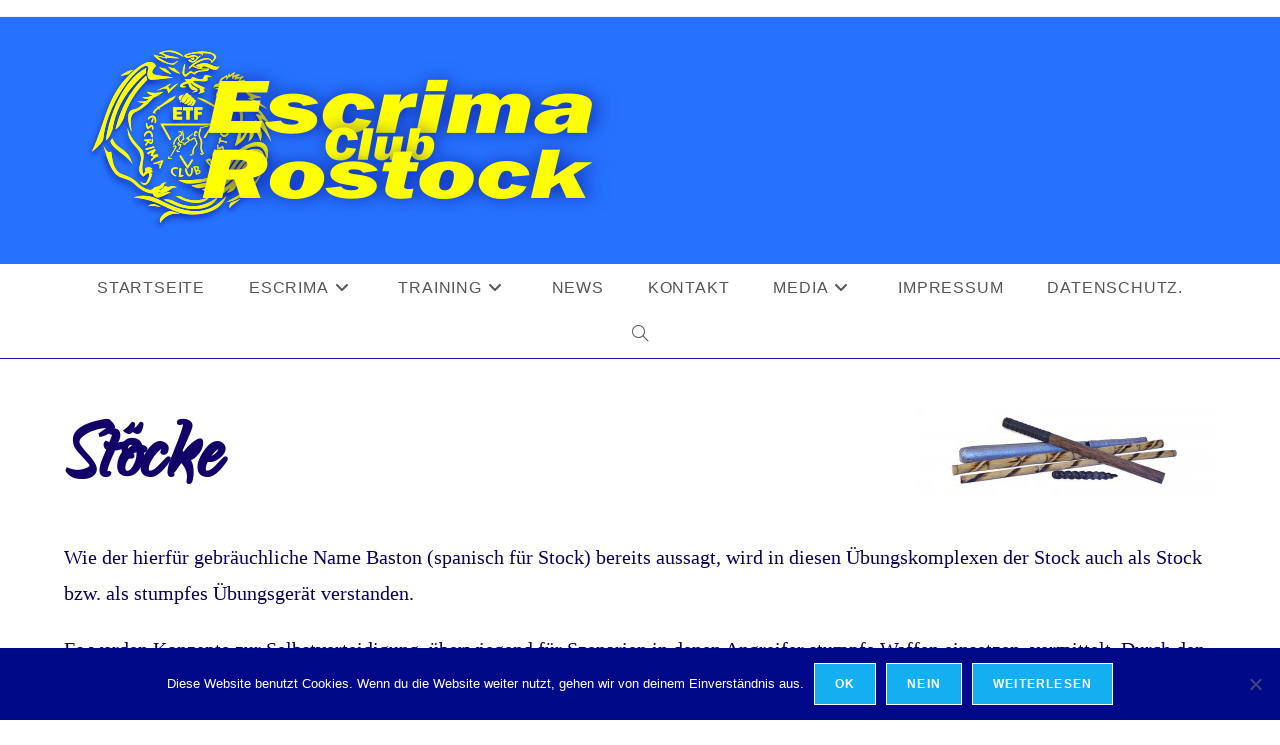

--- FILE ---
content_type: text/css
request_url: https://escrima-club-rostock.de/wp-content/themes/ocean-wp-child-ecr/style.css?ver=6.8.3
body_size: 44
content:
/*
Theme Name:     ocean wP child ECR
Description:    
Author:         U H
Template:       oceanwp

(optional values you can add: Theme URI, Author URI, Version, License, License URI, Tags, Text Domain)
*/


--- FILE ---
content_type: text/css
request_url: https://escrima-club-rostock.de/wp-content/uploads/oceanwp-webfonts-css/e3b45712a42bb19c83e3e2f24f99b9c8.css?ver=6.8.3
body_size: 52
content:
@font-face {  font-family: 'Qwigley';  font-style: normal;  font-weight: 400;  font-display: swap;  src: url(//escrima-club-rostock.de/wp-content/uploads/oceanwp-webfonts/1cXzaU3UGJb5tGoCiVtmjw.ttf) format('truetype');}